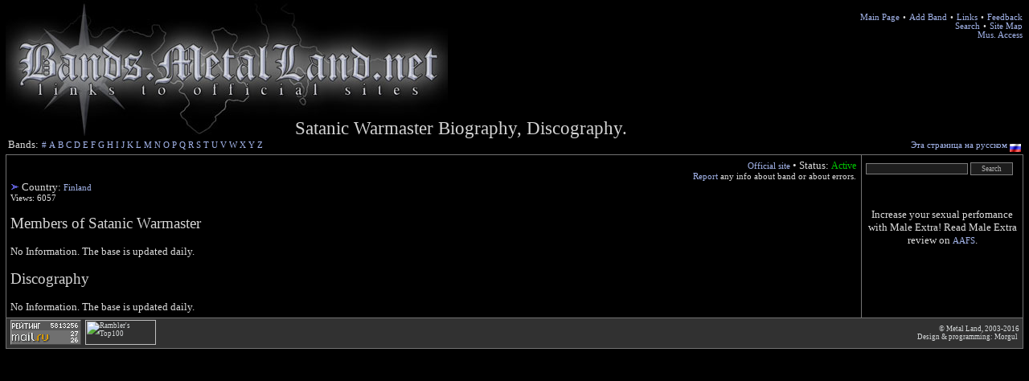

--- FILE ---
content_type: text/html; charset=utf-8
request_url: https://bands.metalland.net/cgi-bin/detail.cgi?id=1802&lang=en
body_size: 3158
content:
<h1 id="headpos">Satanic Warmaster Biography, Discography.</h1><!DOCTYPE html
	PUBLIC "-//W3C//DTD XHTML 1.0 Transitional//EN"
	 "http://www.w3.org/TR/xhtml1/DTD/xhtml1-transitional.dtd">
<html xmlns="http://www.w3.org/1999/xhtml" lang="en-US" xml:lang="en-US">
<head>
<title>Band &quot;Satanic Warmaster&quot; :: read Biography, Discography, Members and more...</title>
<meta name="description" content="Satanic Warmaster :: Detailed info about Satanic Warmaster - official site, country, discography, members, style, birth."> <meta name="keywords" content="Satanic Warmaster, Satanic Warmaster music, Satanic Warmaster band, site of Satanic Warmaster, metal, bands, Satanic Warmaster biography, Satanic Warmaster members, Satanic Warmaster albums, official sites, information"> <META http-equiv="Cache-Control" content="no-cache">
<meta http-equiv="Content-Type" content="text/html; charset=utf-8">
<META content="ALL" name="Robots">
<meta name="revisit-after" content="3">
<META name="copyright" content="&copy 2003-2019 Morgul"> <script language="JavaScript"><!--
 	function onColor(uh)
 	{
 		if (!uh.contains(event.fromElement)) {
 		uh.style.cursor = 'hand';
 		uh.style.backgroundColor='#4C4C4C';
 	}
 	}
 	function offColor(uh)
 	{
 		if (!uh.contains(event.toElement)) {
 		uh.style.cursor = 'default';
 		uh.style.backgroundColor='#3F3F3F';
 	}
 	}
 	function mouseclk(uh) {
 	if(event.srcElement.tagName=='TD'){
 	uh.children.tags('A')[0].click();
 	}
 	}
 function load(headtxt) {
 	 var clientPC = navigator.userAgent.toLowerCase(); // Get client info
 	 var is_ie = ((clientPC.indexOf("msie") != -1) || (clientPC.indexOf("opera") == -1));
  	var clientVer = parseInt(navigator.appVersion); // Get browser version
  	var scrwdh = screen.width; // ������ ������
 	var medium = scrwdh / 2; // ��������
  	var txtleng = headtxt.length / 2; // ����� ������ / 2
  	txtleng = Math.round(txtleng);
  	txtleng = txtleng * 13; // �������� � ��������
  	var left1 = medium - txtleng; 
 	if ((clientVer >= 4) && is_ie) {
 		document.getElementById("headpos").style.left = left1;
 	}
 	else {
 		document.all.headpos.style.left = left1;
 		document.all.headpos.style.top = 140;
 	}
 }
 //-->
 </script>

<link rel="stylesheet" type="text/css" href="https://bands.metalland.net/bands_main.css" />
</head>
<body onload="load(&quot;Satanic Warmaster Biography, Discography.&quot;)">
<table width=100% cellspacing=0 cellpadding="0" border="0"><tr><td><a href="https://bands.metalland.net/" title="Official Sites of Metal Bands"><img src="https://bands.metalland.net/img/metal-bands-logo-en.jpg" width="550" height="169" border=0 alt="Official Sites of Metal Bands - Main Page"></a></td><td width="100%" valign="top" align="right"><br><span class="HELP"><a href="https://bands.metalland.net/" class="menu">Main Page</a> &#149; <a href="https://bands.metalland.net/addband.shtml" class="menu">Add Band</a> &#149; <a href="https://bands.metalland.net/links.shtml" class="menu">Links</a> &#149; <a href="https://bands.metalland.net/feedback.shtml" class="menu">Feedback</a><br>
 <a href="https://bands.metalland.net/advanced-search.shtml" class="menu">Search</a> &#149; <a href="https://bands.metalland.net/map.shtml" class="menu">Site Map</a><br><a href="https://bands.metalland.net/mus_access.shtml" class="menu">Mus. Access</a></span>
</td></tr></table><table width=100%><tr><td>Bands: <noindex><!--begin of Top100--><a href="http://top100.rambler.ru/top100/"><img src="http://counter.rambler.ru/top100.cnt?629710" alt="Rambler's Top100" width=1 height=1
border=0></a><!--end of Top100 code--></noindex><a href="https://bands.metalland.net/cgi-bin/metalpage.cgi?lang=en&l=num">#</a> <a href="https://bands.metalland.net/cgi-bin/metalpage.cgi?lang=en&l=A">A</a> <a href="https://bands.metalland.net/cgi-bin/metalpage.cgi?lang=en&l=B">B</a> <a href="https://bands.metalland.net/cgi-bin/metalpage.cgi?lang=en&l=C">C</a> <a href="https://bands.metalland.net/cgi-bin/metalpage.cgi?lang=en&l=D">D</a> <a href="https://bands.metalland.net/cgi-bin/metalpage.cgi?lang=en&l=E">E</a> <a href="https://bands.metalland.net/cgi-bin/metalpage.cgi?lang=en&l=F">F</a> <a href="https://bands.metalland.net/cgi-bin/metalpage.cgi?lang=en&l=G">G</a> <a href="https://bands.metalland.net/cgi-bin/metalpage.cgi?lang=en&l=H">H</a> <a href="https://bands.metalland.net/cgi-bin/metalpage.cgi?lang=en&l=I">I</a> <a href="https://bands.metalland.net/cgi-bin/metalpage.cgi?lang=en&l=J">J</a> <a href="https://bands.metalland.net/cgi-bin/metalpage.cgi?lang=en&l=K">K</a> <a href="https://bands.metalland.net/cgi-bin/metalpage.cgi?lang=en&l=L">L</a> <a href="https://bands.metalland.net/cgi-bin/metalpage.cgi?lang=en&l=M">M</a> <a href="https://bands.metalland.net/cgi-bin/metalpage.cgi?lang=en&l=N">N</a> <a href="https://bands.metalland.net/cgi-bin/metalpage.cgi?lang=en&l=O">O</a> <a href="https://bands.metalland.net/cgi-bin/metalpage.cgi?lang=en&l=P">P</a> <a href="https://bands.metalland.net/cgi-bin/metalpage.cgi?lang=en&l=Q">Q</a> <a href="https://bands.metalland.net/cgi-bin/metalpage.cgi?lang=en&l=R">R</a> <a href="https://bands.metalland.net/cgi-bin/metalpage.cgi?lang=en&l=S">S</a> <a href="https://bands.metalland.net/cgi-bin/metalpage.cgi?lang=en&l=T">T</a> <a href="https://bands.metalland.net/cgi-bin/metalpage.cgi?lang=en&l=U">U</a> <a href="https://bands.metalland.net/cgi-bin/metalpage.cgi?lang=en&l=V">V</a> <a href="https://bands.metalland.net/cgi-bin/metalpage.cgi?lang=en&l=W">W</a> <a href="https://bands.metalland.net/cgi-bin/metalpage.cgi?lang=en&l=X">X</a> <a href="https://bands.metalland.net/cgi-bin/metalpage.cgi?lang=en&l=Y">Y</a> <a href="https://bands.metalland.net/cgi-bin/metalpage.cgi?lang=en&l=Z">Z</a> </td><td align=right><a href="detail.cgi?id=1802&lang=ru">Эта страница на русском</a>  <img src="https://bands.metalland.net/img/flag/flag_rus.gif" width=14 height=10 border=0 align="middle"></td></tr></table><table width=100% class="MAIN" cellspacing=0><tr><td width="100%" class="LEFT" valign="top"><div align=right><a href="http://personal.inet.fi/private/kult/main.html" target="_blank" title="Official site of Satanic Warmaster">Official site</a> &#149; Status: <span class="green">Active</span>  <br><span class="HELP"><a href="javascript:window.open('report.cgi?id=1802&lang=en','','resizable=1,status=0,menubar=0,width=500,height=300');void(0);" title="Report about Satanic Warmaster">Report</a> any info about band or about errors.</span></div>
	  <img src="https://bands.metalland.net/img/el.gif" alt=""> Country: <a href="sort.cgi?by=country&param=Finland&lang=en" title="Sort bands on country Finland">Finland</a><br>  <span class="HELP">Views: 6057</span>
    
    <h2 title="Members of Satanic Warmaster">Members of Satanic Warmaster</h2>
    No Information. The base is updated daily.<h2 title="Discography of Satanic Warmaster">Discography</h2>No Information. The base is updated daily.</td><td width=200 class="RIGHT" valign=top><form action="https://bands.metalland.net/cgi-bin/search.cgi" method=post><img src="https://bands.metalland.net/img/dot.gif" width=5 height=20><input class="SEARCH" size=23 name="band"><input type=hidden name="lang" value="en"> <input type=Submit value="Search" name="Submit" class=button></form><img src="https://bands.metalland.net/img/dot.gif" width=200 height=1 alt=""><span class="HELP"><center><br></center></span> <br><div align=center>Increase your sexual perfomance with Male Extra! Read Male Extra review on <a href="https://www.aafs.net/blog/male-extra/">AAFS</a>.</div>
 <br></td><tr></table><table width=100% border=0 class="BOTTOM" cellpadding=0 cellspacing=0><tr><td valign=center><noindex><!--Rating.ru COUNTER --><script language="JavaScript" type="text/javascript"><!--
d=document;var a='';a+=';r='+escape(d.referrer)
js=10//--></script><script language="JavaScript1.1" type="text/javascript"><!--
a+=';j='+navigator.javaEnabled()
js=11//--></script><script language="JavaScript1.2" type="text/javascript"><!--
s=screen;a+=';s='+s.width+'*'+s.height
a+=';d='+(s.colorDepth?s.colorDepth:s.pixelDepth)
js=12//--></script><script language="JavaScript1.3" type="text/javascript"><!--
js=13//--></script><script language="JavaScript" type="text/javascript"><!--
d.write('<img src="http://top.list.ru/counter'+
'?id=779138;js='+js+a+';rand='+Math.random()+
'" height=1 width=1/>')
if(11<js)d.write('<'+'!-- ')//--></script><noscript><img
src="http://top.list.ru/counter?js=na;id=779138"
height=1 width=1 alt=""/></noscript><script language="JavaScript" type="text/javascript"><!--
if(11<js)d.write('--'+'>')//--></script><!--/COUNTER--><!--Rating.ru LOGO--><a target=_blank href="http://top.mail.ru/jump?from=779138"><img src="http://top.list.ru/counter?id=779138;t=50;l=1" border=0 height=31 width=88 alt="Рейтинг.ru"/></a><!--/LOGO-->
<!--LiveInternet counter--><script language="JavaScript">document.write('<a href="http://www.liveinternet.ru/click" target=_blank><img src="http://counter.yadro.ru/hit?t26.6;r' + escape(document.referrer) + ((typeof(screen)=='undefined')?'':';s'+screen.width+'*'+screen.height+'*'+(screen.colorDepth?screen.colorDepth:screen.pixelDepth)) + ';u' + escape(document.URL) +';i' + escape('Жж'+document.title.substring(0,80)) + ';' + Math.random() + '" border=0 width=1 height=1 title="livein	ternet.ru: показано число посетителей за сегодня"></a>')</script><!--/LiveInternet-->
<!--begin of Top100 logo-->
<a href="http://top100.rambler.ru/top100/"><img src="http://top100-images.rambler.ru/top100/banner-88x31-rambler-blue.gif" alt="Rambler's Top100" width=88 height=31 border=0></a><!--end of Top100 logo --></noindex>
 </td><td align=right class="BOTTOM">&copy; <a href="http://www.metalland.net/">Metal Land</a>, 2003-2016<br>Design & programming: <a href="#" onclick="window.open('email.shtml','mail',config='height=300,width=400')">Morgul</a>&nbsp;</td></tr></table><script defer src="https://static.cloudflareinsights.com/beacon.min.js/vcd15cbe7772f49c399c6a5babf22c1241717689176015" integrity="sha512-ZpsOmlRQV6y907TI0dKBHq9Md29nnaEIPlkf84rnaERnq6zvWvPUqr2ft8M1aS28oN72PdrCzSjY4U6VaAw1EQ==" data-cf-beacon='{"version":"2024.11.0","token":"b1773cde7ce844678dc86d1b34627db7","r":1,"server_timing":{"name":{"cfCacheStatus":true,"cfEdge":true,"cfExtPri":true,"cfL4":true,"cfOrigin":true,"cfSpeedBrain":true},"location_startswith":null}}' crossorigin="anonymous"></script>
